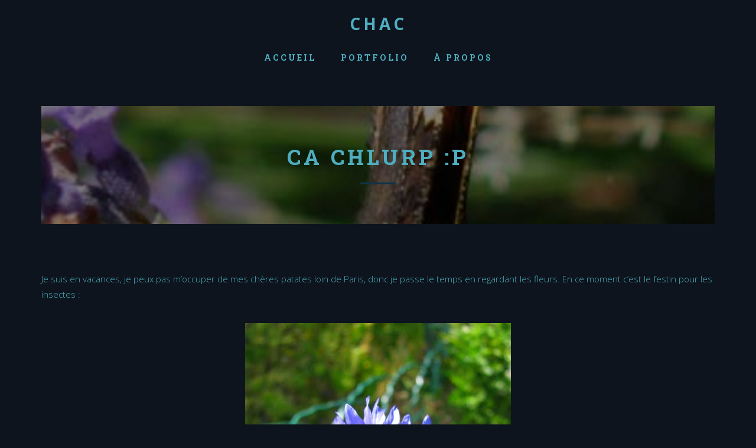

--- FILE ---
content_type: text/css
request_url: https://chac.fr/wp-content/uploads/themeton/acerola.css?ver=6.6.4
body_size: 754
content:
body {background-color:#0d141d;font-family:Open Sans;}body h1,body h2,body h3,body h4,body h5,body h6 {font-family:'Roboto Slab' !important;}body > header {background-color:#0d141d;}body > header .logo a {color:#4eaebf;}body > header nav ul > li > a {color:#4eaebf;font-family:'Roboto Slab';}body > header nav ul > li > a:hover {color:#b9d491;}.copyright span {color:#4eaebf;}.copyright span a {color:#337ab7;}.sub-menu-indicator {display:none;position:absolute;right:20px;top:10px;z-index:10;}.sub-menu-indicator:after {content:'\f067';font-family:'FontAwesome';}.expanded > .sub-menu-indicator:after {content:'\f068';}@media screen and (max-width:992px) {.sub-menu-indicator {display:block;}header nav ul {overflow:hidden;}header nav ul ul {margin-top:15px !important;}header nav ul li {position:relative;}}.vc_row {position:relative;}.vc_row .vc-row-overlay {position:absolute;left:0px;top:0px;right:0px;bottom:0px;}.vc-col-option {display:none;}.vc-col-option[data-valign="top"] + div {vertical-align:top;}.vc-col-option[data-valign="middle"] + div {vertical-align:middle;}.vc-col-option[data-valign="bottom"] + div {vertical-align:bottom;}.vc-col-option[data-align="left"] + div {text-align:left;}.vc-col-option[data-align="center"] + div {text-align:center;}.vc-col-option[data-align="right"] + div {text-align:right;}.vc-row-table {width:100%;}@media only screen and (min-width:601px) {.vc_row.vc-row-table {display:table;width:100%;table-layout:fixed;}.vc_row.vc-row-table > .vc_column_container,.vc_row.vc-row-table > .vc_vc_column {display:table-cell;float:none;}.vc_row.vc_row-no-padding {display:table;table-layout:fixed;}.vc_row.vc_row-no-padding > .vc_column_container {display:table-cell;float:none;}}@media only screen and (max-width:600px) {.vc-row-table {margin-left:0px;margin-right:0px;}}.vc_row .vc-overlay,.vc_column_container .vc-overlay {position:absolute;top:0px;left:0px;right:0px;bottom:0px;opacity:0.71;}.vc_row.img-left-top,.vc_column_container.img-left-top {background-position:left top !important;}.vc_row.img-left-center,.vc_column_container.img-left-center {background-position:left center !important;}.vc_row.img-left-bottom,.vc_column_container.img-left-bottom {background-position:left bottom !important;}.vc_row.img-center-top,.vc_column_container.img-center-top {background-position:center top !important;}.vc_row.img-center-center,.vc_column_container.img-center-center {background-position:center center !important;}.vc_row.img-center-bottom,.vc_column_container.img-center-bottom {background-position:center bottom !important;}.vc_row.img-right-top,.vc_column_container.img-right-top {background-position:right top !important;}.vc_row.img-right-center,.vc_column_container.img-right-center {background-position:right center !important;}.vc_row.img-right-bottom,.vc_column_container.img-right-bottom {background-position:right bottom !important;}.vc_row.overlay-dark::before,.vc_column_container.overlay-dark::before {content:'';position:absolute;left:0px;top:0px;right:0px;bottom:0px;background-color:rgba(0, 0, 0, 0.55);z-index:1;}.vc_row.overlay-dark > *,.vc_column_container.overlay-dark > * {z-index:10;position:relative;}

--- FILE ---
content_type: application/javascript
request_url: http://chac.fr/wp-content/plugins/wp-photo-album-plus/js/wppa-decls.js?ver=251224-153816
body_size: 1204
content:
// wppa-decls.js
//
// conatins common vars and functions
//
wppaDeclsVersion = '9.1.04.005';

// Global declarations
var	wppaFullValign = [],
	wppaFullHalign = [],
	wppaFullFrameDelta = [],
	wppaAutoColumnWidth = [],
	wppaAutoColumnFrac = [],
	wppaFadeInAfterFadeOut = false,
	wppaPreambule = [],
	wppaThumbnailPitch = [],
	wppaFilmStripLength = [],
	wppaFilmStripMargin = [],
	wppaFilmStripAreaDelta = [],
	wppaIsMini = [],
	wppaPortraitOnly = [],
	wppaLightBox = [],
	wppaSlideInitRunning = [],
	wppaSlidePause = [],
	wppaSlideBlank = [],
	wppaFilmPageSize = [],
	wppaAspectRatio = [],
	wppaFullSize = [],
	wppaLightboxSingle = [],
	wppaMasonryCols = [],
	wppaVideoPlaying = [],
	wppaAudioPlaying = [],
	wppaStartHtml = [],
	wppaCanAjaxRender = false,
	wppaCanPushState = false,
	wppaMaxOccur = 0,
	wppaTopMoc = 0,
	wppaColWidth = [],
	wppaMCRWidth = [],
	wppaPhotoView = [],
	wppaRel = "rel",
	wppaSlideOffset = [],
	wppaThumbPage = [],
	wppaCoverImageResponsive = [],
	wppaSearchBoxSelItems = [],
	wppaSlideWrap = [],
	wppaIconSizeStars = 24,
	wppaFilmInit = [],
	_wppaId = [],
	_wppaRealId = [],
	_wppaAvg = [],
	_wppaDisc = [],
	_wppaMyr = [],
	_wppaVRU = [],
	_wppaLinkUrl = [],
	_wppaLinkTitle = [],
	_wppaLinkTarget = [],
	_wppaCommentHtml = [],
	_wppaIptcHtml = [],
	_wppaExifHtml = [],
	_wppaToTheSame = false,
	_wppaSlides = [],
	_wppaNames = [],
	_wppaFilmThumbTitles = [],
	_wppaFullNames = [],
	_wppaDsc = [],
	_wppaOgDsc = [],
	_wppaCurIdx = [],
	_wppaNxtIdx = [],
	_wppaTimeOut = [],
	_wppaSSRuns = [],
	_wppaFg = [],
	_wppaTP = [],
	_wppaIsBusy = [],
	_wppaFirst = [],
	_wppaVoteInProgress = false,
	_wppaUrl = [],
	_wppaSkipRated = [],
	_wppaLbTitle = [],
	_wppaStateCount = 0,
	_wppaDidGoto = [],
	_wppaShareUrl = [],
	_wppaShareHtml = [],
	_wppaFilmNoMove = [],
	_wppaHiresUrl = [],
	_wppaIsVideo = [],
	_wppaIsAudio = [],
	_wppaVideoHtml = [],
	_wppaAudioHtml = [],
	_wppaVideoNatWidth = [],
	_wppaVideoNatHeight = [],
	_wppaWaitTexts = [],
	_wppaImageAlt = [],
	_wppaLastIdx = [],
	_wppaStopping = [],
	_wppaFilename = [],
	_wppaPanoramaHtml = [],
	_wppaPanControlHeight = [],
	_wppaRatio = [],
	_wppaDownloadUrl = [],
	_wppaLat = [],
	_wppaLon = [],
	__wppaOverruleRun = false,
	wppaOvlIdx = 0,
	wppaOvlFirst = true,
	wppaOvlKbHandler = "",
	wppaOvlSizeHandler = "",
	wppaOvlPadTop = 5,
	wppaOvlRunning = false,
	wppaOvlVideoPlaying = false,
	wppaOvlAudioPlaying = false,
	wppaOvlShowLegenda = true,
	wppaOvlOpen = false,
	wppaOvlClosing = false,
	wppaZoomData = [],
	wppaSphericData = [],
	wppaFlatpanData = [],
	wppaOvlIsVideo = false,
	wppaShowLegenda = "",
	wppaOvlFsPhotoId = 0,
	wppaPhotoId = 0,
	wppaOvlIsSingle = false,
	wppaLastIptc = "",
	wppaLastExif = "",
	wppaEasingDefault = "swing",
	wppaSavedSlideshowTimeout = [],
	wppaIsVideo = false,
	wppaHasAudio = false,
	wppaOvlIsPdf = false,
	wppaOvlImgs = [],
	wppaKbHandlerInstalled = false,
	wppaOvlCurIdx = 0,
	wppaOvlSvgInverse = false,
	wppaOvlHasPanoramas = false,
	wppaGlobalOvlPanoramaId = 0,
	wppaWppaOverlayActivated = false,
	wppaOvlTimer = 0,
	wppaSavedContainerWidth = 0,
	wppaSavedContainerHeight = 0,
	wppaTriggerElementID = null,
	wppaFingerCount = 0,
	wppaStartX = 0,
	wppaStartY = 0,
	wppaCurX = 0,
	wppaCurY = 0,
	wppaDeltaX = 0,
	wppaDeltaY = 0,
	wppaHorzDiff = 0,
	wppaVertDiff = 0,
	wppaMinLength = 72,
	wppaSwipeLength = 0,
	wppaSwipeAngle = null,
	wppaSwipeDirection = null,
	wppaSwipeOnLightbox = false,
	wppaSwipeMocc = 0,
	wppaMobileTimeStart = 0,
	wppaRel = "data-rel",
	wppaCropper = [],
	wppaNoStackPush = true,
	wppaOvlTimeout = [],
	wppaOvlSlideStart = [],
	wppaOvlVideoLoading = false,
	wppaOvlVideoPlaying = false,
	wppaOvlAudioPlaying = false;
	wppaIsIntro = false;